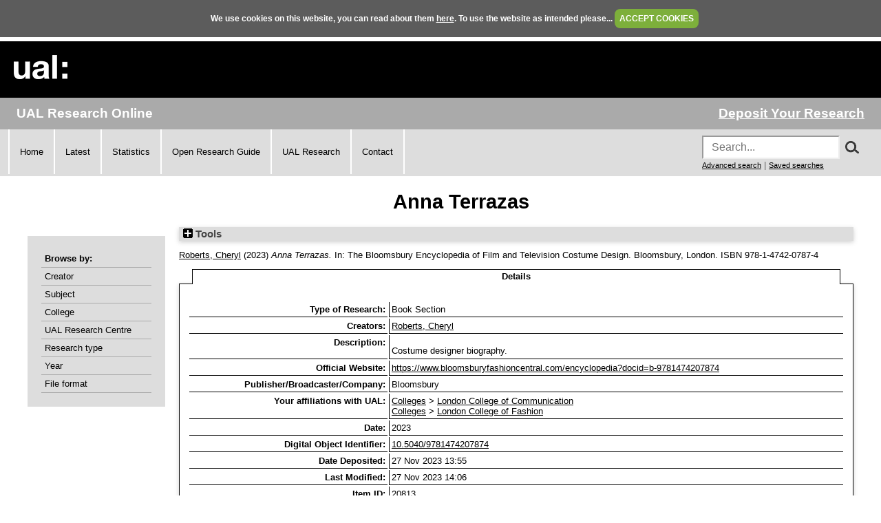

--- FILE ---
content_type: text/html; charset=utf-8
request_url: https://ualresearchonline.arts.ac.uk/id/eprint/20813/
body_size: 24360
content:
<!DOCTYPE html>
<html xmlns="http://www.w3.org/1999/xhtml">
  <head>
    <title> Anna Terrazas  - UAL Research Online</title>
	
    <!--<script src="{$config{rel_path}}/javascript/auto.js" type="text/javascript">--><!-- nope --><!--</script>-->
    <!--<script src="{$config{rel_path}}/javascript/cookie.js" type="text/javascript">--><!-- nope --><!--</script>-->

<!--    <style type="text/css" media="screen">@import url(<epc:print expr="$config{rel_path}"/>/style/auto.css);</style>
    <style type="text/css" media="print">@import url(<epc:print expr="$config{rel_path}"/>/style/auto/print.css);</style>
  <style type="text/css" media="screen">@import url(<epc:print expr="$config{rel_path}"/>/style/auto/cookie.css);</style> -->

    <link rel="icon" href="/favicon.ico" type="image/x-icon" />
    <link rel="shortcut icon" href="/favicon.ico" type="image/x-icon" />
<!--    <link rel="Top" href="{$config{frontpage}}"/> -->
<!--    <link rel="Search" href="{$config{rel_cgipath}}/search"/> -->
<meta name="google-site-verification" content="37z8Iy6E0ce8YKD6MeSEVOfwVtHW6yF5SG9oJl5fnxg" />
<meta name="google-site-verification" content="o46yYFzO-RIOYDJ7nXTiTy69RHlzt5OWx0wXjpGRhQ8" />
<meta name="description" content="UAL Research Online is the online showcase of the research produced at University of the Arts London. We hold, manage, share and preserve the research material produced by the University's researchers, and ensure that it reaches the widest possible audience." />

    <meta name="eprints.eprintid" content="20813" />
<meta content="19" name="eprints.rev_number" />
<meta content="archive" name="eprints.eprint_status" />
<meta name="eprints.userid" content="2012" />
<meta content="static/00/02/08/13" name="eprints.dir" />
<meta name="eprints.datestamp" content="2023-11-27 13:55:13" />
<meta content="2023-11-27 14:06:37" name="eprints.lastmod" />
<meta content="2023-11-27 13:55:13" name="eprints.status_changed" />
<meta name="eprints.type" content="book_section" />
<meta content="show" name="eprints.metadata_visibility" />
<meta name="eprints.creators_name" content="HASH(0x5630903aca20)" />
<meta content="cheryl.roberts@fashion.arts.ac.uk" name="eprints.creators_id" />
<meta name="eprints.creators_orcid" content="0000-0002-2622-696X" />
<meta name="eprints.title" content="Anna Terrazas" />
<meta content="pub" name="eprints.ispublished" />
<meta name="eprints.subjects" content="E451" />
<meta content="W230" name="eprints.subjects" />
<meta content="W601" name="eprints.subjects" />
<meta content="W620" name="eprints.subjects" />
<meta content="ual_cc_04" name="eprints.divisions" />
<meta content="ual_cc_05" name="eprints.divisions" />
<meta content="Costume designer biography." name="eprints.abstract" />
<meta name="eprints.date" content="2023" />
<meta content="published" name="eprints.date_type" />
<meta name="eprints.publisher" content="Bloomsbury" />
<meta name="eprints.id_number" content="10.5040/9781474207874" />
<meta name="eprints.official_url" content="https://www.bloomsburyfashioncentral.com/encyclopedia?docid=b-9781474207874" />
<meta content="Roberts:Cheryl::" name="eprints.browse_creators" />
<meta content="none" name="eprints.full_text_status_detailed" />
<meta content="none" name="eprints.full_text_status" />
<meta content="2" name="eprints.volume" />
<meta name="eprints.place_of_pub" content="London" />
<meta content="978-1-4742-0787-4" name="eprints.isbn" />
<meta content="The Bloomsbury Encyclopedia of Film and Television Costume Design" name="eprints.book_title" />
<meta content="Nadoolman Landis, Deborah" name="eprints.editors_name" />
<meta name="eprints.dates_date" content="2024" />
<meta content="2023" name="eprints.hoa_date_pub" />
<meta content="FALSE" name="eprints.hoa_exclude" />
<meta content="  Roberts, Cheryl &lt;https://ualresearchonline.arts.ac.uk/view/creators/Roberts=3ACheryl=3A=3A.html&gt;  (2023) Anna Terrazas.   In:  The Bloomsbury Encyclopedia of Film and Television Costume Design.   Bloomsbury, London.  ISBN 978-1-4742-0787-4      " name="eprints.citation" />
<link rel="schema.DC" href="http://purl.org/DC/elements/1.0/" />
<meta name="DC.relation" content="https://ualresearchonline.arts.ac.uk/id/eprint/20813/" />
<meta content="Anna Terrazas" name="DC.title" />
<meta name="DC.creator" content="Roberts, Cheryl" />
<meta name="DC.subject" content="Costume for Performance" />
<meta name="DC.subject" content="Clothing/Fashion Design" />
<meta content="Film &amp; Video" name="DC.subject" />
<meta content="Cinematography" name="DC.subject" />
<meta content="Costume designer biography." name="DC.description" />
<meta content="Bloomsbury" name="DC.publisher" />
<meta name="DC.contributor" content="Nadoolman Landis, Deborah" />
<meta content="2023" name="DC.date" />
<meta name="DC.type" content="Book Section" />
<meta content="NonPeerReviewed" name="DC.type" />
<meta content="  Roberts, Cheryl &lt;https://ualresearchonline.arts.ac.uk/view/creators/Roberts=3ACheryl=3A=3A.html&gt;  (2023) Anna Terrazas.   In:  The Bloomsbury Encyclopedia of Film and Television Costume Design.   Bloomsbury, London.  ISBN 978-1-4742-0787-4      " name="DC.identifier" />
<meta name="DC.relation" content="https://www.bloomsburyfashioncentral.com/encyclopedia?docid=b-9781474207874" />
<meta name="DC.relation" content="10.5040/9781474207874" />
<meta name="DC.identifier" content="10.5040/9781474207874" />
<link href="https://ualresearchonline.arts.ac.uk/id/eprint/20813/" rel="canonical" />
<link type="text/n3" href="https://ualresearchonline.arts.ac.uk/cgi/export/eprint/20813/RDFN3/ualro-eprint-20813.n3" title="RDF+N3" rel="alternate" />
<link rel="alternate" title="ASCII Citation" href="https://ualresearchonline.arts.ac.uk/cgi/export/eprint/20813/Text/ualro-eprint-20813.txt" type="text/plain; charset=utf-8" />
<link title="Dublin Core" rel="alternate" href="https://ualresearchonline.arts.ac.uk/cgi/export/eprint/20813/DC/ualro-eprint-20813.txt" type="text/plain; charset=utf-8" />
<link type="application/rdf+xml" rel="alternate" title="RDF+XML" href="https://ualresearchonline.arts.ac.uk/cgi/export/eprint/20813/RDFXML/ualro-eprint-20813.rdf" />
<link rel="alternate" title="MODS" href="https://ualresearchonline.arts.ac.uk/cgi/export/eprint/20813/MODS/ualro-eprint-20813.xml" type="text/xml; charset=utf-8" />
<link href="https://ualresearchonline.arts.ac.uk/cgi/export/eprint/20813/CSV/ualro-eprint-20813.csv" rel="alternate" title="Multiline CSV" type="text/csv; charset=utf-8" />
<link type="application/json; charset=utf-8" rel="alternate" title="JSON" href="https://ualresearchonline.arts.ac.uk/cgi/export/eprint/20813/JSON/ualro-eprint-20813.js" />
<link type="text/xml; charset=utf-8" href="https://ualresearchonline.arts.ac.uk/cgi/export/eprint/20813/DIDL/ualro-eprint-20813.xml" rel="alternate" title="MPEG-21 DIDL" />
<link title="EP3 XML" rel="alternate" href="https://ualresearchonline.arts.ac.uk/cgi/export/eprint/20813/XML/ualro-eprint-20813.xml" type="application/vnd.eprints.data+xml; charset=utf-8" />
<link type="text/xml; charset=utf-8" href="https://ualresearchonline.arts.ac.uk/cgi/export/eprint/20813/METS/ualro-eprint-20813.xml" title="METS" rel="alternate" />
<link rel="alternate" title="EndNote" href="https://ualresearchonline.arts.ac.uk/cgi/export/eprint/20813/EndNote/ualro-eprint-20813.enw" type="text/plain; charset=utf-8" />
<link rel="alternate" title="BibTeX" href="https://ualresearchonline.arts.ac.uk/cgi/export/eprint/20813/BibTeX/ualro-eprint-20813.bib" type="text/plain; charset=utf-8" />
<link type="text/plain" href="https://ualresearchonline.arts.ac.uk/cgi/export/eprint/20813/Refer/ualro-eprint-20813.refer" title="Refer" rel="alternate" />
<link title="OpenURL ContextObject" rel="alternate" href="https://ualresearchonline.arts.ac.uk/cgi/export/eprint/20813/ContextObject/ualro-eprint-20813.xml" type="text/xml; charset=utf-8" />
<link href="https://ualresearchonline.arts.ac.uk/cgi/export/eprint/20813/RIS/ualro-eprint-20813.ris" title="Reference Manager" rel="alternate" type="text/plain" />
<link type="text/plain" title="RefWorks" rel="alternate" href="https://ualresearchonline.arts.ac.uk/cgi/export/eprint/20813/RefWorks/ualro-eprint-20813.ref" />
<link href="https://ualresearchonline.arts.ac.uk/cgi/export/eprint/20813/Atom/ualro-eprint-20813.xml" title="Atom" rel="alternate" type="application/atom+xml;charset=utf-8" />
<link type="text/plain; charset=utf-8" href="https://ualresearchonline.arts.ac.uk/cgi/export/eprint/20813/Simple/ualro-eprint-20813.txt" rel="alternate" title="Simple Metadata" />
<link href="https://ualresearchonline.arts.ac.uk/cgi/export/eprint/20813/COinS/ualro-eprint-20813.txt" title="OpenURL ContextObject in Span" rel="alternate" type="text/plain; charset=utf-8" />
<link type="text/plain" href="https://ualresearchonline.arts.ac.uk/cgi/export/eprint/20813/RDFNT/ualro-eprint-20813.nt" rel="alternate" title="RDF+N-Triples" />
<link type="text/html; charset=utf-8" href="https://ualresearchonline.arts.ac.uk/cgi/export/eprint/20813/HTML/ualro-eprint-20813.html" rel="alternate" title="HTML Citation" />
<link rel="Top" href="https://ualresearchonline.arts.ac.uk/" />
    <link href="https://ualresearchonline.arts.ac.uk/sword-app/servicedocument" rel="Sword" />
    <link href="https://ualresearchonline.arts.ac.uk/id/contents" rel="SwordDeposit" />
    <link type="text/html" href="https://ualresearchonline.arts.ac.uk/cgi/search" rel="Search" />
    <link type="application/opensearchdescription+xml" href="https://ualresearchonline.arts.ac.uk/cgi/opensearchdescription" title="UAL Research Online" rel="Search" />
    <script type="text/javascript">
// <![CDATA[
var eprints_http_root = "https://ualresearchonline.arts.ac.uk";
var eprints_http_cgiroot = "https://ualresearchonline.arts.ac.uk/cgi";
var eprints_oai_archive_id = "ualresearchonline.arts.ac.uk";
var eprints_logged_in = false;
var eprints_logged_in_userid = 0; 
var eprints_logged_in_username = ""; 
var eprints_logged_in_usertype = ""; 
var eprints_lang_id = "en";
// ]]></script>
    <style type="text/css">.ep_logged_in { display: none }</style>
    <link type="text/css" rel="stylesheet" href="/style/auto-3.4.5.css?1720532775" />
    <script src="/javascript/auto-3.4.5.js?1745404233" type="text/javascript">
//padder
</script>
    <!--[if lte IE 6]>
        <link rel="stylesheet" type="text/css" href="/style/ie6.css" />
   <![endif]-->
    <meta name="Generator" content="EPrints 3.4.5" />
    <meta content="text/html; charset=UTF-8" http-equiv="Content-Type" />
    <meta http-equiv="Content-Language" content="en" />
    
<script type="text/javascript">
  var bLoggedIn = false;
</script>
  </head>
  <body bgcolor="#ffffff" text="#000000" onload="JavaScript: checkCookie()">
	<script>var bLoggedIn = false;</script>
  <div id="cookiebox">
    <div id="cookieprompt">
    We use cookies on this website, you can read about them <a href="http://www.arts.ac.uk/privacy-and-cookies/">here</a>. To use the website as intended please... <a href="#" id="acbut" onclick="inter=setInterval('hideBox()',2);return false;">ACCEPT COOKIES</a>
    </div>
  </div>
  
    <div class="ep_noprint"><noscript><style type="text/css">@import url(/style/nojs.css);</style></noscript></div>
    
    <div class="ep_tm_header ep_noprint">
  <div class="ep_tm_logo">
	<a href="http://www.arts.ac.uk/"><img alt="University of the Arts London" src="/images/sitelogo.png" /></a>
  </div>

</div>
<div class="ep_topbar">
	<div class="ep_archive_name">
		UAL Research Online
	</div>
  	<div class="ep_login_links">
      <a href="/cgi/users/home">Deposit Your Research</a>
  </div>
</div>
<div class="ep_topnav">
	<div class="ep_topnavlinks">
		<ul>
			<li><a href="https://ualresearchonline.arts.ac.uk/">Home</a></li>
          	<li><a href="/cgi/latest_tool">Latest</a></li>
          	<li><a href="/cgi/stats/report">Statistics</a></li>
            <li><a href="https://arts.ac.libguides.com/scholcomm/welcome">Open Research Guide</a></li>
          	<li><a href="http://www.arts.ac.uk/research/current-research/" target="_blank">UAL Research</a></li>
          	<li><a href="/contact.html">Contact</a></li>
		</ul>
	</div>
	<div class="ep_topnavsearch">
		<div class="ep_tm_searchbar ep_noprint">
        	<form method="get" accept-charset="utf-8" action="/search.html" style="display:inline;" id="topsrch">
          		<input placeholder="Search..." class="ep_tm_searchbarbox" accept-charset="utf-8" size="20" type="text" name="q" />
				<div class="ep_srchbutton">
    				<img src="/images/search_mag.png" onclick="JavaScript: document.getElementById('topsrch').submit();" />
				</div>
          		<!--<input class="ep_tm_searchbarbutton" value="Search" type="submit" name="_action_search"/>-->
          		<input type="hidden" name="_order" value="bytitle" />
          		<input type="hidden" name="basic_srchtype" value="ALL" />
          		<input type="hidden" name="_satisfyall" value="ALL" />
        	</form>		
    		<br />
    		<a href="/cgi/search/advsearch" style="font-size: smaller">Advanced search</a> | <a href="/cgi/users/home?screen=User%3A%3ASavedSearches" style="font-size: smaller">Saved searches</a>
  		</div>
	</div>
</div>
<div class="ep_tm_main">
  

  <h1 class="ep_tm_pagetitle">

Anna Terrazas

</h1>

  <div class="ep_tm_left_nav">
  	<div class="ep_browseby">
		<ul>
          	<li>Browse by:</li>
			<li><a href="/view/creators">Creator</a></li>	
          	<li><a href="/view/subjects">Subject</a></li>
          	<li><a href="/view/divisions">College</a></li>	
          	<li><a href="/view/divisions/ual=5Frc.html">UAL Research Centre</a></li>
          	<li><a href="/view/types">Research type</a></li>
          	<li><a href="/view/year">Year</a></li>
			<li><a href="/view/format">File format</a></li>
			
		</ul>
	</div>
  <!--a href="/cgi/users/home"><img src="/images/deposit.png" width="120" height="157" border="0" alt="Deposit your research" /></a-->
    
    
  <!--ul class="ep_tm_menu">
    <li><a href="/cgi/users/home"><span style="font-size:16px;font-weight:bold;">Login</span><br />(to deposit)</a></li>
	<li>&#160;</li>
    <li><a href="{$config{frontpage}}">Home</a></li>
	<li>&#160;</li>
    <li><a href="{$config{rel_path}}/information.html">About</a></li>
    <li>&#160;</li>
    <li><a href="mailto:ualresearchonline@arts.ac.uk"><div class="ep_tm_searchbarbutton" width="60">Email Research Online</div></a></li>
    <li>&#160;</li>
	<li><a href="http://www.arts.ac.uk/research/">UAL Research Management</a></li>
    <li>&#160;</li>
	<li><a href="http://arts.ac.libguides.com/scholcomm">Scholarly Communications</a></li>
  </ul-->

    <div class="ep_loginmenu">
      	
    </div>

  </div>
  <div class="ep_tm_content">

  <div class="ep_summary_content"><div class="ep_summary_content_top"><div class="ep_summary_box ep_plugin_summary_box_tools" id="ep_summary_box_1"><div class="ep_summary_box_title"><div class="ep_no_js">Tools</div><div id="ep_summary_box_1_colbar" class="ep_only_js" style="display: none"><a onclick="EPJS_blur(event); EPJS_toggleSlideScroll('ep_summary_box_1_content',true,'ep_summary_box_1');EPJS_toggle('ep_summary_box_1_colbar',true);EPJS_toggle('ep_summary_box_1_bar',false);return false" href="#" class="ep_box_collapse_link"><img alt="-" src="/style/images/minus.png" border="0" /> Tools</a></div><div id="ep_summary_box_1_bar" class="ep_only_js"><a href="#" onclick="EPJS_blur(event); EPJS_toggleSlideScroll('ep_summary_box_1_content',false,'ep_summary_box_1');EPJS_toggle('ep_summary_box_1_colbar',false);EPJS_toggle('ep_summary_box_1_bar',true);return false" class="ep_box_collapse_link"><img src="/style/images/plus.png" alt="+" border="0" /> Tools</a></div></div><div class="ep_summary_box_body" id="ep_summary_box_1_content" style="display: none"><div id="ep_summary_box_1_content_inner"><div style="margin-bottom: 1em" class="ep_block"><form action="https://ualresearchonline.arts.ac.uk/cgi/export_redirect" method="get" accept-charset="utf-8">
  <input name="eprintid" value="20813" type="hidden" id="eprintid" />
  <select aria-labelledby="box_tools_export_button" name="format">
    <option value="Atom">Atom</option>
    <option value="Simple">Simple Metadata</option>
    <option value="RDFNT">RDF+N-Triples</option>
    <option value="COinS">OpenURL ContextObject in Span</option>
    <option value="HTML">HTML Citation</option>
    <option value="Refer">Refer</option>
    <option value="RefWorks">RefWorks</option>
    <option value="RIS">Reference Manager</option>
    <option value="ContextObject">OpenURL ContextObject</option>
    <option value="JSON">JSON</option>
    <option value="DIDL">MPEG-21 DIDL</option>
    <option value="XML">EP3 XML</option>
    <option value="EndNote">EndNote</option>
    <option value="BibTeX">BibTeX</option>
    <option value="METS">METS</option>
    <option value="Text">ASCII Citation</option>
    <option value="DC">Dublin Core</option>
    <option value="RDFXML">RDF+XML</option>
    <option value="RDFN3">RDF+N3</option>
    <option value="MODS">MODS</option>
    <option value="CSV">Multiline CSV</option>
  </select>
  <input type="submit" id="box_tools_export_button" class="ep_form_action_button" value="Export" />
</form></div><div class="addtoany_share_buttons"><a target="_blank" href="https://www.addtoany.com/share?linkurl=https://ualresearchonline.arts.ac.uk/id/eprint/20813&amp;title=Anna Terrazas"><img class="ep_form_action_button" alt="Add to Any" src="/images/shareicon/a2a.svg" /></a><a target="_blank" href="https://www.addtoany.com/add_to/twitter?linkurl=https://ualresearchonline.arts.ac.uk/id/eprint/20813&amp;linkname=Anna Terrazas"><img class="ep_form_action_button" alt="Add to Twitter" src="/images/shareicon/twitter.svg" /></a><a href="https://www.addtoany.com/add_to/facebook?linkurl=https://ualresearchonline.arts.ac.uk/id/eprint/20813&amp;linkname=Anna Terrazas" target="_blank"><img class="ep_form_action_button" src="/images/shareicon/facebook.svg" alt="Add to Facebook" /></a><a target="_blank" href="https://www.addtoany.com/add_to/linkedin?linkurl=https://ualresearchonline.arts.ac.uk/id/eprint/20813&amp;linkname=Anna Terrazas"><img class="ep_form_action_button" src="/images/shareicon/linkedin.svg" alt="Add to Linkedin" /></a><a target="_blank" href="https://www.addtoany.com/add_to/pinterest?linkurl=https://ualresearchonline.arts.ac.uk/id/eprint/20813&amp;linkname=Anna Terrazas"><img class="ep_form_action_button" src="/images/shareicon/pinterest.svg" alt="Add to Pinterest" /></a><a href="https://www.addtoany.com/add_to/email?linkurl=https://ualresearchonline.arts.ac.uk/id/eprint/20813&amp;linkname=Anna Terrazas" target="_blank"><img class="ep_form_action_button" alt="Add to Email" src="/images/shareicon/email.svg" /></a></div></div></div></div></div><div class="ep_summary_content_left"></div><div class="ep_summary_content_right"></div><div class="ep_summary_content_main">

  <p style="margin-bottom: 1em">
    


	<a href="https://ualresearchonline.arts.ac.uk/view/creators/Roberts=3ACheryl=3A=3A.html"><span class="person_name">Roberts, Cheryl</span></a>
  

(2023)

<em>Anna Terrazas.</em>


    
      In:  
      The Bloomsbury Encyclopedia of Film and Television Costume Design.
    
    
    Bloomsbury, London.
     ISBN 978-1-4742-0787-4
  
<!-- UAL-65
<if test="is_set(subjects)">
	[<print expr="subjects"/>]
</if>-->


  



  </p>

  

  
	    <ul class="ep_tab_bar" id="eprint.20813_tabs" role="tablist"><li role="none" id="eprint.20813_tab_0" style="width: 100%" class="ep_tab_selected"><a aria-controls="eprint.20813_panel_0" aria-selected="true" class="ep_tab_link" tabindex="-1" href="#" onclick="return ep_showTab('eprint.20813','metadata',0);" role="tab">Details</a></li></ul><div id="eprint.20813_panels" class="ep_tab_panel"><div id="eprint.20813_panel_metadata">

  <table style="margin-bottom: 1em; margin-top: 1em;" cellpadding="3">
    <tr>
      <th align="right">Type of Research:</th>
      <td>
        Book Section
      </td>
    </tr>
    
      
        <tr>
          <th align="right">Creators:</th>
          <td valign="top"><a href="https://ualresearchonline.arts.ac.uk/view/creators/Roberts=3ACheryl=3A=3A.html"><span class="person_name">Roberts, Cheryl</span></a></td>
        </tr>
      
    
      
    
      
        <tr>
          <th align="right">Description:</th>
          <td valign="top"><p style="text-align: left; margin: 1em auto 0em auto">Costume designer biography.</p></td>
        </tr>
      
    
      
    
      
    
      
        <tr>
          <th align="right">Official Website:</th>
          <td valign="top"><a href="https://www.bloomsburyfashioncentral.com/encyclopedia?docid=b-9781474207874">https://www.bloomsburyfashioncentral.com/encyclopedia?docid=b-9781474207874</a></td>
        </tr>
      
    
      
    
      
    
      
    
      
        <tr>
          <th align="right">Publisher/Broadcaster/Company:</th>
          <td valign="top">Bloomsbury</td>
        </tr>
      
    
      
        <tr>
          <th align="right">Your affiliations with UAL:</th>
          <td valign="top"><a href="https://ualresearchonline.arts.ac.uk/view/divisions/ual.html">Colleges</a> &gt; <a href="https://ualresearchonline.arts.ac.uk/view/divisions/ual=5Fcc=5F04.html">London College of Communication</a><br /><a href="https://ualresearchonline.arts.ac.uk/view/divisions/ual.html">Colleges</a> &gt; <a href="https://ualresearchonline.arts.ac.uk/view/divisions/ual=5Fcc=5F05.html">London College of Fashion</a></td>
        </tr>
      
    
      
        <tr>
          <th align="right">Date:</th>
          <td valign="top">2023</td>
        </tr>
      
    
      
    
      
    
      
        <tr>
          <th align="right">Digital Object Identifier:</th>
          <td valign="top"><a target="_blank" href="https://doi.org/10.5040/9781474207874">10.5040/9781474207874</a></td>
        </tr>
      
    
      
    
      
    
      
    
      
    
      
    
      
    
      
    
      
    
      
    
      
    
      
    
      
        <tr>
          <th align="right">Date Deposited:</th>
          <td valign="top">27 Nov 2023 13:55</td>
        </tr>
      
    
      
        <tr>
          <th align="right">Last Modified:</th>
          <td valign="top">27 Nov 2023 14:06</td>
        </tr>
      
    
      
        <tr>
          <th align="right">Item ID:</th>
          <td valign="top">20813</td>
        </tr>
      
    
    <tr>
      <th align="right">URI:</th>
      <td valign="top"><a href="https://ualresearchonline.arts.ac.uk/id/eprint/20813">https://ualresearchonline.arts.ac.uk/id/eprint/20813</a></td>
    </tr>
  </table>

</div></div>
	


  
  

<!-- UAL-65 jy2e08
  <epc:if test="!$flags{preview}">
    <epc:phrase ref="summary_page:actions"/>
    <table class="ep_summary_page_actions">
    <epc:foreach expr="action_list('eprint_summary_page_actions',$item)" iterator="action">
      <tr>
        <td><epc:print expr="$action.action_icon()" /></td>
        <td><epc:print expr="$action.action_title()" /></td>
      </tr>
    </epc:foreach>
    </table>
  </epc:if>
  -->

<p align="right">Repository Staff Only: <a href="https://ualresearchonline.arts.ac.uk/cgi/users/home?screen=EPrint::View&amp;eprintid=20813">item control page</a> | University Staff: <a href="https://ualresearchonline.arts.ac.uk/cgi/request_correction?eprintid=20813">Request a correction</a></p></div><div class="ep_summary_content_bottom"></div><div class="ep_summary_content_after"></div></div>

  </div>
</div>
<div><br /></div>
    <div class="ep_footer">
    	<div class="ep_footerleft">
      		<a href="/information.html">About</a>   
          	<a href="/accessibility.html">Accessibility</a>
   		</div>
    	<div class="ep_footerright">
      		<a href="http://www.arts.ac.uk/privacy-and-cookies/">Privacy &amp; Cookies</a>   
      		<a href="http://www.arts.ac.uk/disclaimer/">Disclaimer</a>
   		</div>
    </div>
<!-- Global site tag (gtag.js) - Google Analytics -->
<script async="true" src="https://www.googletagmanager.com/gtag/js?id=UA-12693077-1">// <!-- No script --></script>
<script>
  window.dataLayer = window.dataLayer || [];
  function gtag(){dataLayer.push(arguments);}
  gtag('js', new Date());

  gtag('config', 'UA-12693077-1');
</script>
  </body>
</html>